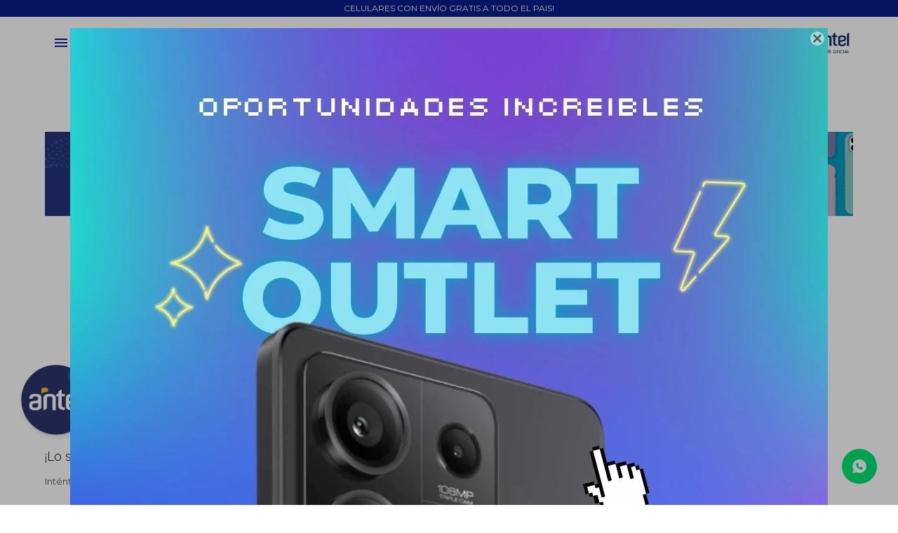

--- FILE ---
content_type: text/html; charset=utf-8
request_url: https://www.market.com.uy/otros/celulares?memoria-interna-rom=4gb
body_size: 12719
content:
 <!DOCTYPE html> <html lang="es" class="no-js"> <head itemscope itemtype="http://schema.org/WebSite"> <meta charset="utf-8" /> <script> const GOOGLE_MAPS_CHANNEL_ID = '37'; </script> <link rel='preconnect' href='https://f.fcdn.app' /> <link rel='preconnect' href='https://fonts.googleapis.com' /> <link rel='preconnect' href='https://www.facebook.com' /> <link rel='preconnect' href='https://www.google-analytics.com' /> <link rel="dns-prefetch" href="https://cdnjs.cloudflare.com" /> <title itemprop='name'>Celulares — Market</title> <meta name="description" content="Celulares,Equipos,Protectores,Vidrios templados,Smartwatches y bandas" /> <meta name="keywords" content="Celulares,Equipos,Protectores,Vidrios templados,Smartwatches y bandas" /> <link itemprop="url" rel="canonical" href="https://www.market.com.uy/otros/celulares?memoria-interna-rom=4gb" /> <meta property="og:title" content="Celulares — Market" /><meta property="og:description" content="Celulares,Equipos,Protectores,Vidrios templados,Smartwatches y bandas" /><meta property="og:type" content="website" /><meta property="og:image" content="https://www.market.com.uy/public/web/img/logo-og.png"/><meta property="og:url" content="https://www.market.com.uy/otros/celulares?memoria-interna-rom=4gb" /><meta property="og:site_name" content="Market" /> <meta name='twitter:description' content='Celulares,Equipos,Protectores,Vidrios templados,Smartwatches y bandas' /> <meta name='twitter:image' content='https://www.market.com.uy/public/web/img/logo-og.png' /> <meta name='twitter:url' content='https://www.market.com.uy/otros/celulares?memoria-interna-rom=4gb' /> <meta name='twitter:card' content='summary' /> <meta name='twitter:title' content='Celulares — Market' /> <script>document.getElementsByTagName('html')[0].setAttribute('class', 'js ' + ('ontouchstart' in window || navigator.msMaxTouchPoints ? 'is-touch' : 'no-touch'));</script> <script> var FN_TC = { M1 : 1, M2 : 37.86 }; </script> <script>window.dataLayer = window.dataLayer || [];var _tmData = {"fbPixel":"","hotJar":"","zopimId":"","app":"web"};</script> <script>(function(w,d,s,l,i){w[l]=w[l]||[];w[l].push({'gtm.start': new Date().getTime(),event:'gtm.js'});var f=d.getElementsByTagName(s)[0], j=d.createElement(s),dl=l!='dataLayer'?'&l='+l:'';j.setAttribute('defer', 'defer');j.src= 'https://www.googletagmanager.com/gtm.js?id='+i+dl;f.parentNode.insertBefore(j,f); })(window,document,'script','dataLayer','GTM-WT5VFV9Q');</script> <meta id='viewportMetaTag' name="viewport" content="width=device-width, initial-scale=1.0, maximum-scale=1,user-scalable=no"> <link rel="shortcut icon" href="https://f.fcdn.app/assets/commerce/www.market.com.uy/1601_61fa/public/web/favicon.ico" /> <link rel="apple-itouch-icon" href="https://f.fcdn.app/assets/commerce/www.market.com.uy/120b_9900/public/web/favicon.png" /> <link rel="preconnect" href="https://fonts.googleapis.com"> <link rel="preconnect" href="https://fonts.gstatic.com" crossorigin> <link href="https://fonts.googleapis.com/css2?family=Montserrat:ital,wght@0,100..900;1,100..900&display=swap" rel="stylesheet">  <link href="https://fonts.googleapis.com/css2?family=Material+Symbols+Outlined" rel="stylesheet" /> <link href="https://f.fcdn.app/assets/commerce/www.market.com.uy/0000_f317/s.63148294261452571224113221218438.css" rel="stylesheet"/> <script src="https://f.fcdn.app/assets/commerce/www.market.com.uy/0000_f317/s.63372510338850426361142314934527.js"></script> <!--[if lt IE 9]> <script type="text/javascript" src="https://cdnjs.cloudflare.com/ajax/libs/html5shiv/3.7.3/html5shiv.js"></script> <![endif]--> <link rel="manifest" href="https://f.fcdn.app/assets/manifest.json" /> </head> <body id='pgCatalogo' class='headerMenuFullWidth footer2 headerSubMenuFullWidth buscadorSearchField compraSlide compraLeft filtrosFixed fichaMobileFixedActions pc-otros items3'> <noscript><iframe src="https://www.googletagmanager.com/ns.html?id=GTM-WT5VFV9Q" height="0" width="0" style="display:none;visibility:hidden"></iframe></noscript> <script>window.paigoMax = '60000';</script>  <script type='text/javascript'> var _d_site = _d_site || '5F12A945695FE43B8CE8774C';</script> <script src='https://widget.privy.com/assets/widget.js'></script>  <script> (function (d, s, id) { var js, fjs = d.getElementsByTagName(s)[0]; if (d.getElementById(id)) return; js = d.createElement(s); js.id = id; js.setAttribute('defer', 'defer'); /* */ js.src = 'https://connect.facebook.net/es_LA/sdk/xfbml.js#xfbml=1&version=v3.0&autoLogAppEvents=1'; /* */ fjs.parentNode.insertBefore(js, fjs); }(document, 'script', 'facebook-jssdk')); </script> <script> window.fbAsyncInit = function () { FB.init({ appId: '3109637415752216', autoLogAppEvents: true, xfbml: true, version: 'v3.0' }); }; var FBLogin = new (function () { var $frmLogin = null; var reRequest = false; var setMensajeError = function (msj) { var $frm = getFrmLogin(); if ($frm != null) { var $divMsj = $('.msg.err:first', $frm); if ($divMsj.length == 0) { $divMsj = $('<div class="msg err"><p></p></div>'); $divMsj.insertBefore($('.fld-grp:first', $frm)); } $('p:first', $divMsj).text(msj); } }; var getFrmLogin = function () { if ($frmLogin == null) { $frmLogin = $('#frmLogin'); if ($frmLogin.length == 0) { $frmLogin = null; } } return $frmLogin; }; var login = function () { var opt = { scope: 'public_profile,email' }; if (reRequest === true) { opt.auth_type = 'rerequest'; } FB.login(function (response) { if (response.status === 'connected') { $.ajax({ url: 'https://www.market.com.uy/ajax?service=login-fb', data: { tk: response.authResponse.accessToken }, dataType: 'json', success: function (json) { if (json.logged == true) { location.href = location.href.replace(/#.*/, ''); } else if (json.scope != undefined) { setMensajeError(json.msj); if (reRequest == false) { reRequest = true; login(); } } } }); } }, opt); }; this.login = function () { login(); }; $(function () { $('body:first').on('click', '.btnLoginFacebook', function (e) { e.preventDefault(); try { FBLogin.login(); } catch (e) { } }); }); })(); </script> <div id="pre"> <div id="wrapper"> <header id="header" role="banner"> <div class="cnt"> <div id="infoTop" class="infotop"> <div data-fn="fnSwiperHomeSlider" class="navTop" data-breakpoints-slides='[1,1,1]' data-breakpoints-spacing='[0,0,0]' data-autoplay='true'> <div data-id="409" data-area="NavTop" class="banner"><div class="fen-html-content p-relative center p1"> <h2 class="fs6 white mb0">CELULARES CON ENVÍO GRATIS A TODO EL PAIS!</h2> </div></div> </div> </div> <div class="menu-logo"> <a id="btnMainMenuMobile" class="btnMenuMobile" href="javascript:mainMenuMobile.show();"> <span class="material-symbols-outlined">menu</span> <span class="txt">Menú</span> </a> <div id="logo" class="logo"><a href="/"><img src="https://f.fcdn.app/assets/commerce/www.market.com.uy/c115_e4ea/public/web/img/logo.svg" alt="Market" /></a></div> </div> <div class="toolsItem frmBusqueda" data-version='1'> <button type="button" class="btnItem btnMostrarBuscador"> <span class="ico"></span> <span class="txt"></span> </button> <form action="/catalogo"> <div class="cnt"> <span class="btnCerrar"> <span class="ico"></span> <span class="txt"></span> </span> <label class="lbl"> <b>Buscar productos</b> <input maxlength="48" required="" autocomplete="off" type="search" name="q" placeholder="Buscar productos..." /> </label> <button class="btnBuscar" type="submit"> <span class="ico"></span> <span class="txt"></span> </button> </div> </form> </div> <div class="toolbox toolsItem"> <div class="toolsItem accesoMiCuentaCnt" data-logged="off" data-version='1'> <a href="/mi-cuenta" class="btnItem btnMiCuenta"> <span class="ico"></span> <span class="txt"></span> <span class="usuario"> <span class="nombre"></span> <span class="apellido"></span> </span> </a> <div class="miCuentaMenu"> <ul class="lst"> <li class="it"><a href='/mi-cuenta/mis-datos' class="tit" >Mis datos</a></li> <li class="it"><a href='/mi-cuenta/direcciones' class="tit" >Mis direcciones</a></li> <li class="it"><a href='/mi-cuenta/compras' class="tit" >Mis compras</a></li> <li class="it"><a href='/mi-cuenta/wish-list' class="tit" >Wish List</a></li> <li class="it itSalir"><a href='/salir' class="tit" >Salir</a></li> </ul> </div> </div> <div id="miCompra" data-show="off" data-fn="fnMiCompra" class="toolsItem" data-version="1"> </div> <a href="/antel"><img class="logo-antel" src="https://f.fcdn.app/assets/commerce/www.market.com.uy/e43e_8969/public/web/img/logo-antel.svg" alt="Logo antel" /></a> </div> <nav id="menu" data-fn="fnMainMenu" class="menu"> <ul class="lst main"> <li class="it menu-principal"> <a target="_self" href="javascript:;" class="tit">Menu</a> <div class="subMenu"> <div class="cnt"> <ul> <li class="hdr titulo"><a target="_self" href="/#" class="tit">Compra por categoria</a></li> </ul> <ul> <li class="hdr celulares"><a target="_self" href="https://www.market.com.uy/celulares" class="tit">Celulares</a></li> </ul> <ul> <li class="hdr audio"><a target="_self" href="https://www.market.com.uy/audio" class="tit">Audio</a></li> <li><a href="https://www.market.com.uy/audio/parlantes-bluetooth" target="_self">Parlantes Bluetooth</a></li> </ul> <ul> <li class="hdr informatica"><a target="_self" href="https://www.market.com.uy/informatica" class="tit">Informática</a></li> <li><a href="https://www.market.com.uy/informatica/portatiles" target="_self">Equipos</a></li> <li><a href="https://www.market.com.uy/informatica/accesorios" target="_self">Accesorios</a></li> <li><a href="https://www.market.com.uy/informatica/monitores" target="_self">Monitores</a></li> </ul> <ul> <li class="hdr gaming"><a target="_self" href="https://www.market.com.uy/gaming" class="tit">Gaming</a></li> <li><a href="https://www.market.com.uy/gaming/consolas" target="_self">Consolas</a></li> <li><a href="https://www.market.com.uy/gaming/accesorios-para-gaming" target="_self">Accesorios para gaming</a></li> <li><a href="https://www.market.com.uy/gaming/joysticks" target="_self">Joysticks</a></li> <li><a href="https://www.market.com.uy/gaming/sillas-gamer" target="_self">Sillas gamer</a></li> </ul> <ul> <li class="hdr wearables"><a target="_self" href="https://www.market.com.uy/wearables" class="tit">Wearables</a></li> <li><a href="https://www.market.com.uy/wearables/smartwatches-y-bandas" target="_self">Smartwatches y bandas</a></li> <li><a href="https://www.market.com.uy/wearables/monopatines-y-patinetas" target="_self">Monopatines y patinetas</a></li> <li><a href="https://www.market.com.uy/wearables/iot" target="_self">IOT</a></li> <li><a href="https://www.market.com.uy/wearables/localizadores" target="_self">Localizadores</a></li> </ul> <ul> <li class="hdr accesorios"><a target="_self" href="https://www.market.com.uy/accesorios" class="tit">Accesorios</a></li> <li><a href="https://www.market.com.uy/accesorios/auriculares" target="_self">Auriculares</a></li> <li><a href="https://www.market.com.uy/accesorios/cables" target="_self">Cables</a></li> <li><a href="https://www.market.com.uy/accesorios/cargadores" target="_self">Cargadores</a></li> <li><a href="https://www.market.com.uy/accesorios/fotografia" target="_self">Fotografía</a></li> <li><a href="https://www.market.com.uy/accesorios/soportes" target="_self">Soportes</a></li> <li><a href="https://www.market.com.uy/accesorios/powerbank" target="_self">Powerbanks</a></li> <li><a href="https://www.market.com.uy/accesorios/almacenamientos" target="_self">Almacenamientos</a></li> <li><a href="https://www.market.com.uy/accesorios/accesorios-para-tv" target="_self">Accesorios para TV</a></li> <li><a href="https://www.market.com.uy/accesorios/correas-para-smartwatches" target="_self">Correas para smartwatches</a></li> <li><a href="https://www.market.com.uy/accesorios/correas-para-celular" target="_self">Correas para celular</a></li> <li><a href="https://www.market.com.uy/accesorios/mochilas" target="_self">Mochilas</a></li> </ul> <ul> <li class="hdr hogar"><a target="_self" href="https://www.market.com.uy/hogar" class="tit">Hogar</a></li> <li><a href="https://www.market.com.uy/hogar/cuidado-personal" target="_self">Cuidado personal</a></li> <li><a href="https://www.market.com.uy/hogar/iluminacion" target="_self">Iluminación</a></li> <li><a href="https://www.market.com.uy/hogar/orden-y-limpieza" target="_self">Orden y limpieza</a></li> <li><a href="https://www.market.com.uy/hogar/electrodomesticos" target="_self">Electrodomésticos</a></li> </ul> <ul> <li class="hdr protectores"><a target="_self" href="https://www.market.com.uy/protectores" class="tit">Protectores</a></li> <li><a href="https://www.market.com.uy/protectores/parte-trasera" target="_self">Parte trasera</a></li> <li><a href="https://www.market.com.uy/protectores/parte-delantera" target="_self">Parte delantera</a></li> <li><a href="https://www.market.com.uy/protectores/vidrios-para-camaras" target="_self">Vidrios para cámaras</a></li> </ul> </div> </div> </li> <li class="it "> <a target="_self" href="/planrecambio" class="tit">Plan recambio</a> </li> <li class="it "> <a target="_self" href="/celulares" class="tit">Celulares</a> </li> <li class="it "> <a target="_self" href="/audio" class="tit">Audio</a> </li> <li class="it "> <a target="_self" href="/gaming" class="tit">Gaming</a> </li> </ul> </nav> </div> </header> <!-- end:header --> <div id="central" data-catalogo="on" data-tit="Celulares " data-url="https://www.market.com.uy/otros/celulares?memoria-interna-rom=4gb" data-total="0" data-pc="otros"> <div id="catalogoBannerListado"> <div data-id="311" data-area="ListadoProductos" class="banner"><picture><source media="(min-width: 1280px)" srcset="//f.fcdn.app/imgs/4fb372/www.market.com.uy/markuy/ee03/webp/recursos/1002/1920x200/banner-cases-y-vidrios-1160x200.jpg" width='1920' height='200' ><source media="(max-width: 1279px) and (min-width: 1024px)" srcset="//f.fcdn.app/imgs/364152/www.market.com.uy/markuy/5a10/webp/recursos/1008/1280x200/banner-cases-y-vidrios-980x200.jpg" width='1280' height='200' ><source media="(max-width: 640px) AND (orientation: portrait)" srcset="//f.fcdn.app/imgs/8f7150/www.market.com.uy/markuy/4584/webp/recursos/1003/640x0/banner-cases-y-vidrios-1024x400.jpg" width='640' ><source media="(max-width: 1023px)" srcset="//f.fcdn.app/imgs/c8e329/www.market.com.uy/markuy/4584/webp/recursos/1009/1024x400/banner-cases-y-vidrios-1024x400.jpg" width='1024' height='400' ><img src="//f.fcdn.app/imgs/4fb372/www.market.com.uy/markuy/ee03/webp/recursos/1002/1920x200/banner-cases-y-vidrios-1160x200.jpg" alt="Banner celulares" width='1920' height='200' ></picture></div> </div> <div class="colapsable" data-fn="fnEmptyColapsable"> <div class="contenido banners visible"> <div data-fn="fnSwiperBanner fnRemoveEmptyRow" class="sliderCategorias extra" data-breakpoints-slides='[4,8,8]' data-breakpoints-spacing='[10,10,10]'> <div data-id="427" data-area="ListadoCategorias" class="banner"><a data-track-categ='Banners' data-track-action='ListadoCategorias' data-track-label='Wearables' href="/wearables"> <picture><source media="(min-width: 1280px)" srcset="//f.fcdn.app/imgs/f91d3e/www.market.com.uy/markuy/3f92/webp/recursos/1354/400x400/5.png" width='400' height='400' ><source media="(max-width: 1279px) and (min-width: 1024px)" srcset="//f.fcdn.app/imgs/eb23a6/www.market.com.uy/markuy/3f92/webp/recursos/1354/0x0/5.png" ><source media="(max-width: 640px) AND (orientation: portrait)" srcset="//f.fcdn.app/imgs/a90927/www.market.com.uy/markuy/3f92/webp/recursos/1358/0x0/5.png" ><source media="(max-width: 1023px)" srcset="//f.fcdn.app/imgs/eb23a6/www.market.com.uy/markuy/3f92/webp/recursos/1354/0x0/5.png" ><img src="//f.fcdn.app/imgs/f91d3e/www.market.com.uy/markuy/3f92/webp/recursos/1354/400x400/5.png" alt="Wearables" width='400' height='400' ></picture> <div class="fen-html-content p-relative center p2"> <h2 class="fs7 primary">Wearables</h2> </div> </a></div><div data-id="425" data-area="ListadoCategorias" class="banner"><a data-track-categ='Banners' data-track-action='ListadoCategorias' data-track-label='Protectores' href="/protectores"> <picture><source media="(min-width: 1280px)" srcset="//f.fcdn.app/imgs/f3a81f/www.market.com.uy/markuy/0229/webp/recursos/1353/400x400/8.png" width='400' height='400' ><source media="(max-width: 1279px) and (min-width: 1024px)" srcset="//f.fcdn.app/imgs/0bd92f/www.market.com.uy/markuy/0229/webp/recursos/1353/0x0/8.png" ><source media="(max-width: 640px) AND (orientation: portrait)" srcset="//f.fcdn.app/imgs/c9e6e7/www.market.com.uy/markuy/0229/webp/recursos/1357/0x0/8.png" ><source media="(max-width: 1023px)" srcset="//f.fcdn.app/imgs/0bd92f/www.market.com.uy/markuy/0229/webp/recursos/1353/0x0/8.png" ><img src="//f.fcdn.app/imgs/f3a81f/www.market.com.uy/markuy/0229/webp/recursos/1353/400x400/8.png" alt="Protectores" width='400' height='400' ></picture> <div class="fen-html-content p-relative center p2"> <h2 class="fs7 primary">Protectores</h2> </div> </a></div><div data-id="426" data-area="ListadoCategorias" class="banner"><a data-track-categ='Banners' data-track-action='ListadoCategorias' data-track-label='Audio' href="/audio"> <picture><source media="(min-width: 1280px)" srcset="//f.fcdn.app/imgs/b5d5dc/www.market.com.uy/markuy/24bd/webp/recursos/1352/400x400/2.png" width='400' height='400' ><source media="(max-width: 1279px) and (min-width: 1024px)" srcset="//f.fcdn.app/imgs/b47abd/www.market.com.uy/markuy/24bd/webp/recursos/1352/0x0/2.png" ><source media="(max-width: 640px) AND (orientation: portrait)" srcset="//f.fcdn.app/imgs/5e430d/www.market.com.uy/markuy/24bd/webp/recursos/1356/0x0/2.png" ><source media="(max-width: 1023px)" srcset="//f.fcdn.app/imgs/b47abd/www.market.com.uy/markuy/24bd/webp/recursos/1352/0x0/2.png" ><img src="//f.fcdn.app/imgs/b5d5dc/www.market.com.uy/markuy/24bd/webp/recursos/1352/400x400/2.png" alt="Audio" width='400' height='400' ></picture> <div class="fen-html-content p-relative center p2"> <h2 class="fs7 primary">Audio</h2> </div> </a></div> </div> <div data-fn="fnSwiperBanner fnRemoveEmptyRow" class="medios row content extra" data-breakpoints-slides='[2,2,2]' data-breakpoints-spacing='[10,10,10]'> </div> </div> <button id="ver-extra-contenido" class="ver-extra open" data-fn="fnVerExtraBanners"></button> </div> <div id="bannerIntercalado" data-fn="fnAgregarBannerMedio"> <div data-id="420" data-area="ListadoIntercalado" class="banner"><a data-track-categ='Banners' data-track-action='ListadoIntercalado' data-track-label='Plan Recambio' href="/planrecambio" class="link-container"> 	<picture><source media="(min-width: 1280px)" srcset="//f.fcdn.app/imgs/b0f289/www.market.com.uy/markuy/1803/webp/recursos/1351/460x460/banners-nuevos-1.png" width='460' height='460' ><source media="(max-width: 1279px) and (min-width: 1024px)" srcset="//f.fcdn.app/imgs/a68e7d/www.market.com.uy/markuy/1803/webp/recursos/1351/0x0/banners-nuevos-1.png" ><source media="(max-width: 640px) AND (orientation: portrait)" srcset="//f.fcdn.app/imgs/a0d606/www.market.com.uy/markuy/1803/webp/recursos/1355/0x0/banners-nuevos-1.png" ><source media="(max-width: 1023px)" srcset="//f.fcdn.app/imgs/a68e7d/www.market.com.uy/markuy/1803/webp/recursos/1351/0x0/banners-nuevos-1.png" ><img src="//f.fcdn.app/imgs/b0f289/www.market.com.uy/markuy/1803/webp/recursos/1351/460x460/banners-nuevos-1.png" alt="Plan Recambio" width='460' height='460' ></picture> 	<div class="fen-html-content end left overlay30 br6 p4"> <div class="fs3 bold white mb10">Plan Recambio</div> <div class="btn light no-icon">Ver mas</div> 	</div> </a></div></div> <div class='hdr'> <h1 class="tit">No se han recuperado productos</h1> </div> <div id="main" role="main"> <div id="catalogoVacio"> <div class="text"> <h3>¡Lo sentimos! No hay productos en esta sección.</h3> <p>Inténtalo nuevamente con otros criterios de filtrado o busca en otras secciones de nuestro catálogo.</span></p> </div> <div id="catalogoFiltrosSeleccionados"><strong class=tit>Filtrando por:</strong><a rel="nofollow" href="https://www.market.com.uy/otros?memoria-interna-rom=4gb" title="Quitar" class="it" data-tipo="categoria">Celulares</a><a rel="nofollow" href="https://www.market.com.uy/otros/celulares" title="Quitar" class="it" data-tipo="caracteristica"><span class="nom">Memoria Interna - ROM:</span> 4 GB</a><a rel="nofollow" href="https://www.market.com.uy/otros" class="btnLimpiarFiltros">Quitar filtros</a></div> </div> </div> <div id="secondary"> <div id="catalogoMenu" data-fn="fnCatalogoMenu"> <ul class="lst"><li class="it"><a href="https://www.market.com.uy/otros/accesorios" class="tit">Accesorios</a><ul class="lst"><li class="it"><a href="https://www.market.com.uy/otros/accesorios/auriculares" class="tit">Auriculares</a></li><li class="it"><a href="https://www.market.com.uy/otros/accesorios/cables" class="tit">Cables</a></li><li class="it"><a href="https://www.market.com.uy/otros/accesorios/cargadores" class="tit">Cargadores</a></li><li class="it"><a href="https://www.market.com.uy/otros/accesorios/fotografia" class="tit">Fotografía</a></li><li class="it"><a href="https://www.market.com.uy/otros/accesorios/soportes" class="tit">Soportes</a></li><li class="it"><a href="https://www.market.com.uy/otros/accesorios/powerbank" class="tit">Powerbanks</a></li><li class="it"><a href="https://www.market.com.uy/otros/accesorios/almacenamientos" class="tit">Almacenamientos</a><ul class="lst"></ul></li><li class="it"><a href="https://www.market.com.uy/otros/accesorios/accesorios-para-tv" class="tit">Accesorios para TV</a></li><li class="it"><a href="https://www.market.com.uy/otros/accesorios/correas-para-smartwatches" class="tit">Correas para smartwatches</a></li><li class="it"><a href="https://www.market.com.uy/otros/accesorios/correas-para-celular" class="tit">Correas para celular</a></li><li class="it"><a href="https://www.market.com.uy/otros/accesorios/mochilas" class="tit">Mochilas</a></li></ul></li><li class="it"><a href="https://www.market.com.uy/otros/audio" class="tit">Audio</a><ul class="lst"><li class="it"><a href="https://www.market.com.uy/otros/audio/parlantes-bluetooth" class="tit">Parlantes Bluetooth</a></li></ul></li><li class="it sld"><a href="https://www.market.com.uy/otros/celulares" class="tit">Celulares</a><ul class="lst"></ul></li><li class="it"><a href="https://www.market.com.uy/otros/informatica" class="tit">Informática y Gaming</a><ul class="lst"><li class="it"><a href="https://www.market.com.uy/otros/informatica/portatiles" class="tit">Equipos</a><ul class="lst"><li class="it"><a href="https://www.market.com.uy/otros/informatica/portatiles/notebooks" class="tit">Notebooks</a></li><li class="it"><a href="https://www.market.com.uy/otros/informatica/portatiles/tablets" class="tit">Tablets</a></li><li class="it"><a href="https://www.market.com.uy/otros/informatica/portatiles/impresoras" class="tit">Impresoras</a></li></ul></li><li class="it"><a href="https://www.market.com.uy/otros/informatica/accesorios" class="tit">Accesorios</a><ul class="lst"><li class="it"><a href="https://www.market.com.uy/otros/informatica/accesorios/teclados" class="tit">Teclados</a></li><li class="it"><a href="https://www.market.com.uy/otros/informatica/accesorios/mouse" class="tit">Mouse</a></li><li class="it"><a href="https://www.market.com.uy/otros/informatica/accesorios/perifericos" class="tit">Periféricos</a></li><li class="it"><a href="https://www.market.com.uy/otros/informatica/accesorios/combos" class="tit">Combos</a></li><li class="it"><a href="https://www.market.com.uy/otros/informatica/accesorios/microfonos" class="tit">Micrófonos</a></li></ul></li><li class="it"><a href="https://www.market.com.uy/otros/informatica/monitores" class="tit">Monitores</a></li></ul></li><li class="it"><a href="https://www.market.com.uy/otros/gaming" class="tit">Gaming</a><ul class="lst"><li class="it"><a href="https://www.market.com.uy/otros/gaming/consolas" class="tit">Consolas</a></li><li class="it"><a href="https://www.market.com.uy/otros/gaming/accesorios-para-gaming" class="tit">Accesorios para gaming</a></li><li class="it"><a href="https://www.market.com.uy/otros/gaming/joysticks" class="tit">Joysticks</a></li><li class="it"><a href="https://www.market.com.uy/otros/gaming/sillas-gamer" class="tit">Sillas gamer</a></li></ul></li><li class="it"><a href="https://www.market.com.uy/otros/protectores" class="tit">Protectores</a><ul class="lst"><li class="it"><a href="https://www.market.com.uy/otros/protectores/parte-trasera" class="tit">Parte trasera</a></li><li class="it"><a href="https://www.market.com.uy/otros/protectores/parte-delantera" class="tit">Parte delantera</a></li><li class="it"><a href="https://www.market.com.uy/otros/protectores/vidrios-para-camaras" class="tit">Vidrios para cámaras</a></li></ul></li><li class="it"><a href="https://www.market.com.uy/otros/wearables" class="tit">Wearables</a><ul class="lst"><li class="it"><a href="https://www.market.com.uy/otros/wearables/smartwatches-y-bandas" class="tit">Smartwatches y bandas</a></li><li class="it"><a href="https://www.market.com.uy/otros/wearables/monopatines-y-patinetas" class="tit">Monopatines y patinetas</a></li><li class="it"><a href="https://www.market.com.uy/otros/wearables/iot" class="tit">IOT</a></li><li class="it"><a href="https://www.market.com.uy/otros/wearables/localizadores" class="tit">Localizadores</a></li></ul></li><li class="it"><a href="https://www.market.com.uy/otros/hogar" class="tit">Hogar</a><ul class="lst"><li class="it"><a href="https://www.market.com.uy/otros/hogar/cuidado-personal" class="tit">Cuidado personal</a></li><li class="it"><a href="https://www.market.com.uy/otros/hogar/iluminacion" class="tit">Iluminación</a></li><li class="it"><a href="https://www.market.com.uy/otros/hogar/orden-y-limpieza" class="tit">Orden y limpieza</a></li><li class="it"><a href="https://www.market.com.uy/otros/hogar/electrodomesticos" class="tit">Electrodomésticos</a></li></ul></li></ul> </div> </div> <div id="compareDevices" data-fn="fnComparar"> <div class="cnt"> <div class="tit">Equipos a comparar <em class="totItems"></em></div> <div class="devicesCounter"><span class="it"></span><span class="it"></span> <span class="it"></span> <span class="it"></span></div> <div class="actions"> <a href="#" class="btn btn01" disabled="disabled" id="btnComparar">Comparar</a> <a href="#" class="del"> <span>Borrar todos</span> </a> </div> </div> </div></div> <footer id="footer"> <div class="cnt"> <!----> <div id="historialArtVistos" data-show="off"> </div> <div class="ftrContent"> <div class="datosContacto"> <address> <span class="telefono">097 682 502</span> <span class="direccion">Avenida Italia 6457, Montevideo</span> <span class="email">busquedas@market.com.uy</span> <span class="horario">Lunes a Viernes de 8 a 17hs</span> </address> <ul class="lst lstRedesSociales"> <li class="it facebook"><a href="https://www.facebook.com/marketuy/" target="_blank" rel="external"><span class="ico">&#59392;</span><span class="txt">Facebook</span></a></li> <li class="it instagram"><a href="https://www.instagram.com/market.com.uy/" target="_blank" rel="external"><span class="ico">&#59396;</span><span class="txt">Instagram</span></a></li> <li class="it whatsapp"><a href="https://api.whatsapp.com/send?phone=598092535630" target="_blank" rel="external"><span class="ico">&#59398;</span><span class="txt">Whatsapp</span></a></li> </ul> </div> <div class="blk blkSeo"> <div class="hdr"> <div class="tit">Menú SEO</div> </div> <div class="cnt"> <ul class="lst"> </ul> </div> </div> <div class="blk blkEmpresa"> <div class="hdr"> <div class="tit">MARKET</div> </div> <div class="cnt"> <ul class="lst"> <li class="it "><a target="_self" class="tit" href="https://www.market.com.uy/contacto">Contacto</a></li> <li class="it "><a target="_self" class="tit" href="https://www.market.com.uy/tiendas">Tiendas</a></li> <li class="it "><a target="_self" class="tit" href="https://www.market.com.uy/trabaja-con-nosotros">Trabaja con nosotros</a></li> <li class="it "><a target="_self" class="tit" href="https://www.market.com.uy/terminos-legales">Términos legales</a></li> </ul> </div> </div> <div class="blk blkCompra"> <div class="hdr"> <div class="tit">Comprar</div> </div> <div class="cnt"> <ul class="lst"> <li class="it "><a target="_self" class="tit" href="https://www.market.com.uy/como-comprar">Como comprar</a></li> <li class="it "><a target="_self" class="tit" href="https://www.market.com.uy/condiciones-de-compra">Condiciones de compra</a></li> <li class="it "><a target="_self" class="tit" href="https://www.market.com.uy/envios-y-devoluciones">Envíos y devoluciones</a></li> <li class="it "><a target="_self" class="tit" href="https://www.market.com.uy/garantia">Garantía</a></li> </ul> </div> </div> <div class="blk blkCuenta"> <div class="hdr"> <div class="tit">Mi cuenta</div> </div> <div class="cnt"> <ul class="lst"> <li class="it "><a target="_self" class="tit" href="https://www.market.com.uy/mi-cuenta">Mi cuenta</a></li> <li class="it "><a target="_self" class="tit" href="https://www.market.com.uy/mi-cuenta/compras">Mis compras</a></li> <li class="it "><a target="_self" class="tit" href="https://www.market.com.uy/mi-cuenta/direcciones">Mis direcciones</a></li> </ul> </div> </div> <div class="blk blkNewsletter"> <div class="hdr"> <div class="tit">Newsletter</div> </div> <div class="cnt"> <p>¡Suscribite y recibí todas nuestras novedades!</p> <form class="frmNewsletter" action="/ajax?service=registro-newsletter"> <div class="fld-grp"> <div class="fld fldNombre"> <label class="lbl"><b>Nombre</b><input type="text" name="nombre" placeholder="Ingresa tu nombre" /></label> </div> <div class="fld fldApellido"> <label class="lbl"><b>Apellido</b><input type="text" name="apellido" placeholder="Ingresa tu apellido" /></label> </div> <div class="fld fldEmail"> <label class="lbl"><b>E-mail</b><input type="email" name="email" required placeholder="Ingresa tu e-mail" /></label> </div> </div> <div class="actions"> <button type="submit" class="btn btnSuscribirme"><span>Suscribirme</span></button> </div> </form> </div> </div> <div class="sellos"> <div class="blk blkMediosDePago"> <div class="hdr"> <div class="tit">Comprá online con:</div> </div> <div class='cnt'> <ul class='lst lstMediosDePago'> <li class='it master'><img loading="lazy" src="https://f.fcdn.app/logos/c/master.svg" alt="master" height="20" /></li> <li class='it lider'><img loading="lazy" src="https://f.fcdn.app/logos/c/lider.svg" alt="lider" height="20" /></li> <li class='it diners'><img loading="lazy" src="https://f.fcdn.app/logos/c/diners.svg" alt="diners" height="20" /></li> <li class='it visa'><img loading="lazy" src="https://f.fcdn.app/logos/c/visa.svg" alt="visa" height="20" /></li> <li class='it oca'><img loading="lazy" src="https://f.fcdn.app/logos/c/oca.svg" alt="oca" height="20" /></li> <li class='it passcard'><img loading="lazy" src="https://f.fcdn.app/logos/c/passcard.svg" alt="passcard" height="20" /></li> <li class='it tarjetad'><img loading="lazy" src="https://f.fcdn.app/logos/c/tarjetad.svg" alt="tarjetad" height="20" /></li> <li class='it cabal'><img loading="lazy" src="https://f.fcdn.app/logos/c/cabal.svg" alt="cabal" height="20" /></li> <li class='it anda'><img loading="lazy" src="https://f.fcdn.app/logos/c/anda.svg" alt="anda" height="20" /></li> <li class='it creditodelacasa'><img loading="lazy" src="https://f.fcdn.app/logos/c/creditodelacasa.svg" alt="creditodelacasa" height="20" /></li> <li class='it abitab'><img loading="lazy" src="https://f.fcdn.app/logos/c/abitab.svg" alt="abitab" height="20" /></li> <li class='it redpagos'><img loading="lazy" src="https://f.fcdn.app/logos/c/redpagos.svg" alt="redpagos" height="20" /></li> <li class='it pagodespues'><img loading="lazy" src="https://f.fcdn.app/logos/c/pagodespues.svg" alt="pagodespues" height="20" /></li> </ul> </div> </div> <div class="blk blkMediosDeEnvio"> <div class="hdr"> <div class="tit">Entrega:</div> </div> <div class='cnt'> <ul class="lst lstMediosDeEnvio"> <li class="it 8" title="Pedidos Ya - Montevideo 2hs."><img loading='lazy' src='//f.fcdn.app/imgs/eb1b69/www.market.com.uy/markuy/8283/original/tipos-envio/1217/0x0/pedidos-ya-logo-png-seeklogo-489.png' alt='Pedidos Ya - Montevideo 2hs.' /></li> <li class="it 10" title="DAC - Montevideo - Envío en 24hs"><img loading='lazy' src='//f.fcdn.app/imgs/a739aa/www.market.com.uy/markuy/3024/original/tipos-envio/1219/0x0/envio-dac.png' alt='DAC - Montevideo - Envío en 24hs' /></li> <li class="it 11" title="DAC - Interior - Envío en 24hs"><img loading='lazy' src='//f.fcdn.app/imgs/a4bb88/www.market.com.uy/markuy/3024/original/tipos-envio/1218/0x0/envio-dac.png' alt='DAC - Interior - Envío en 24hs' /></li> <li class="it 12" title="Celulares con envío GRATIS a todo el país en 24hs - DAC"><img loading='lazy' src='//f.fcdn.app/imgs/a394a0/www.market.com.uy/markuy/3024/original/tipos-envio/1220/0x0/envio-dac.png' alt='Celulares con envío GRATIS a todo el país en 24hs - DAC' /></li> </ul> </div> </div> </div> <div class="extras"> <div class="copy">&COPY; Copyright 2026 / Market</div> <div class="btnFenicio"><a href="https://fenicio.io?site=Market" target="_blank" title="Powered by Fenicio eCommerce Uruguay"><strong>Fenicio eCommerce Uruguay</strong></a></div> </div> </div> </div> </footer> </div> <!-- end:wrapper --> </div> <!-- end:pre --> <div class="loader"> <div></div> </div> <div style="display: none" class="popup-cnt popup-frm" id="ppBannerPopup" data-idBanner='455'> <div data-id="455" data-area="BannerPopup" class="banner"><a data-track-categ='Banners' data-track-action='BannerPopup' data-track-label='Smart Outlet' href='/catalogo?grp=168'><picture><source media="(min-width: 1280px)" srcset="//f.fcdn.app/imgs/c395a9/www.market.com.uy/markuy/0a28/webp/recursos/1428/0x0/6.jpg" ><source media="(max-width: 1279px) and (min-width: 1024px)" srcset="//f.fcdn.app/imgs/c395a9/www.market.com.uy/markuy/0a28/webp/recursos/1428/0x0/6.jpg" ><source media="(max-width: 640px) AND (orientation: portrait)" srcset="//f.fcdn.app/imgs/c395a9/www.market.com.uy/markuy/0a28/webp/recursos/1428/0x0/6.jpg" ><source media="(max-width: 1023px)" srcset="//f.fcdn.app/imgs/c395a9/www.market.com.uy/markuy/0a28/webp/recursos/1428/0x0/6.jpg" ><img src="//f.fcdn.app/imgs/c395a9/www.market.com.uy/markuy/0a28/webp/recursos/1428/0x0/6.jpg" alt="Smart Outlet" ></picture></a></div> </div> <div class="paigoModal" data-tipo="cuotas"> <div class="background"></div> <div class="content"> <img src='https://f.fcdn.app/assets/commerce/www.market.com.uy/b276_93e4/public/web/img/paigo/logo.svg' class='logo'> <div class='box' style='max-width: 250px;'> <h2>Comprá ahora y Pagá Después, hasta en 12 cuotas y sin tocar tu tarjeta de crédito</h2> </div> <div class='cuotas small box'></div> <p class='small'>Obtené Pago Después en 2 simples pasos.</p> <button class='btnAplicaPaigo'>¡Me interesa!</button> </div> </div> <div class="paigoModal" data-tipo="datos"> <div class="background"></div> <div class="content"> <img src='https://f.fcdn.app/assets/commerce/www.market.com.uy/b276_93e4/public/web/img/paigo/logo.svg' class='logo'> <div class='box' style='gap: 5px;'> <h3>¡Sumate a la forma más ágil de comprar!</h3> <p>Comprá en 3 cuotas sin recargo o hasta en 12 cuotas * ¡Solo con tu cédula!</p> <p class='nota'>* sujeto aprobación crediticia.</p> <p>Verifica si estás calificado para comprar con Pago Después:</p> </div> <div class='form'> <div class='line'> <div class='item'> <label for='cedula'>Cédula de identidad</label> <input type='text' name='cedula'> </div> </div> <div class='line'> <div class='item'> <label for='celular'>Celular</label> <input type='text' name='celular'> </div> </div> <div class='line fec-nac'> <div class="tit">Fecha de nacimiento</div> <div class='item'> <!--<input type='number' name='dia' maxlength='2'>--> <select name="dia" id="dia" class="opcionesFechaPaigo"> <option class='opcionesFechaPaigo' value='01'>1</option><option class='opcionesFechaPaigo' value='02'>2</option><option class='opcionesFechaPaigo' value='03'>3</option><option class='opcionesFechaPaigo' value='04'>4</option><option class='opcionesFechaPaigo' value='05'>5</option><option class='opcionesFechaPaigo' value='06'>6</option><option class='opcionesFechaPaigo' value='07'>7</option><option class='opcionesFechaPaigo' value='08'>8</option><option class='opcionesFechaPaigo' value='09'>9</option><option class='opcionesFechaPaigo' value='10'>10</option><option class='opcionesFechaPaigo' value='11'>11</option><option class='opcionesFechaPaigo' value='12'>12</option><option class='opcionesFechaPaigo' value='13'>13</option><option class='opcionesFechaPaigo' value='14'>14</option><option class='opcionesFechaPaigo' value='15'>15</option><option class='opcionesFechaPaigo' value='16'>16</option><option class='opcionesFechaPaigo' value='17'>17</option><option class='opcionesFechaPaigo' value='18'>18</option><option class='opcionesFechaPaigo' value='19'>19</option><option class='opcionesFechaPaigo' value='20'>20</option><option class='opcionesFechaPaigo' value='21'>21</option><option class='opcionesFechaPaigo' value='22'>22</option><option class='opcionesFechaPaigo' value='23'>23</option><option class='opcionesFechaPaigo' value='24'>24</option><option class='opcionesFechaPaigo' value='25'>25</option><option class='opcionesFechaPaigo' value='26'>26</option><option class='opcionesFechaPaigo' value='27'>27</option><option class='opcionesFechaPaigo' value='28'>28</option><option class='opcionesFechaPaigo' value='29'>29</option><option class='opcionesFechaPaigo' value='30'>30</option><option class='opcionesFechaPaigo' value='31'>31</option> </select> <label for='dia'>Día</label> </div> <div class='item'> <!--<input type='number' name='mes' maxlength='2'>--> <select name="mes" id="mes" class='opcionesFechaPaigo'> <option class='opcionesFechaPaigo' value='01'>1</option><option class='opcionesFechaPaigo' value='02'>2</option><option class='opcionesFechaPaigo' value='03'>3</option><option class='opcionesFechaPaigo' value='04'>4</option><option class='opcionesFechaPaigo' value='05'>5</option><option class='opcionesFechaPaigo' value='06'>6</option><option class='opcionesFechaPaigo' value='07'>7</option><option class='opcionesFechaPaigo' value='08'>8</option><option class='opcionesFechaPaigo' value='09'>9</option><option class='opcionesFechaPaigo' value='10'>10</option><option class='opcionesFechaPaigo' value='11'>11</option><option class='opcionesFechaPaigo' value='12'>12</option> </select> <label for='mes'>Mes</label> </div> <div class='item'> <!--<input type='number' name='ano' maxlength='4'>--> <select name="ano" id="ano" class='opcionesFechaPaigo opcionAnoPaigo'> <option class='opcionesFechaPaigo' value='2026'>2026</option><option class='opcionesFechaPaigo' value='2025'>2025</option><option class='opcionesFechaPaigo' value='2024'>2024</option><option class='opcionesFechaPaigo' value='2023'>2023</option><option class='opcionesFechaPaigo' value='2022'>2022</option><option class='opcionesFechaPaigo' value='2021'>2021</option><option class='opcionesFechaPaigo' value='2020'>2020</option><option class='opcionesFechaPaigo' value='2019'>2019</option><option class='opcionesFechaPaigo' value='2018'>2018</option><option class='opcionesFechaPaigo' value='2017'>2017</option><option class='opcionesFechaPaigo' value='2016'>2016</option><option class='opcionesFechaPaigo' value='2015'>2015</option><option class='opcionesFechaPaigo' value='2014'>2014</option><option class='opcionesFechaPaigo' value='2013'>2013</option><option class='opcionesFechaPaigo' value='2012'>2012</option><option class='opcionesFechaPaigo' value='2011'>2011</option><option class='opcionesFechaPaigo' value='2010'>2010</option><option class='opcionesFechaPaigo' value='2009'>2009</option><option class='opcionesFechaPaigo' value='2008'>2008</option><option class='opcionesFechaPaigo' value='2007'>2007</option><option class='opcionesFechaPaigo' value='2006'>2006</option><option class='opcionesFechaPaigo' value='2005'>2005</option><option class='opcionesFechaPaigo' value='2004'>2004</option><option class='opcionesFechaPaigo' value='2003'>2003</option><option class='opcionesFechaPaigo' value='2002'>2002</option><option class='opcionesFechaPaigo' value='2001'>2001</option><option class='opcionesFechaPaigo' value='2000'>2000</option><option class='opcionesFechaPaigo' value='1999'>1999</option><option class='opcionesFechaPaigo' value='1998'>1998</option><option class='opcionesFechaPaigo' value='1997'>1997</option><option class='opcionesFechaPaigo' value='1996'>1996</option><option class='opcionesFechaPaigo' value='1995'>1995</option><option class='opcionesFechaPaigo' value='1994'>1994</option><option class='opcionesFechaPaigo' value='1993'>1993</option><option class='opcionesFechaPaigo' value='1992'>1992</option><option class='opcionesFechaPaigo' value='1991'>1991</option><option class='opcionesFechaPaigo' value='1990'>1990</option><option class='opcionesFechaPaigo' value='1989'>1989</option><option class='opcionesFechaPaigo' value='1988'>1988</option><option class='opcionesFechaPaigo' value='1987'>1987</option><option class='opcionesFechaPaigo' value='1986'>1986</option><option class='opcionesFechaPaigo' value='1985'>1985</option><option class='opcionesFechaPaigo' value='1984'>1984</option><option class='opcionesFechaPaigo' value='1983'>1983</option><option class='opcionesFechaPaigo' value='1982'>1982</option><option class='opcionesFechaPaigo' value='1981'>1981</option><option class='opcionesFechaPaigo' value='1980'>1980</option><option class='opcionesFechaPaigo' value='1979'>1979</option><option class='opcionesFechaPaigo' value='1978'>1978</option><option class='opcionesFechaPaigo' value='1977'>1977</option><option class='opcionesFechaPaigo' value='1976'>1976</option><option class='opcionesFechaPaigo' value='1975'>1975</option><option class='opcionesFechaPaigo' value='1974'>1974</option><option class='opcionesFechaPaigo' value='1973'>1973</option><option class='opcionesFechaPaigo' value='1972'>1972</option><option class='opcionesFechaPaigo' value='1971'>1971</option><option class='opcionesFechaPaigo' value='1970'>1970</option><option class='opcionesFechaPaigo' value='1969'>1969</option><option class='opcionesFechaPaigo' value='1968'>1968</option><option class='opcionesFechaPaigo' value='1967'>1967</option><option class='opcionesFechaPaigo' value='1966'>1966</option><option class='opcionesFechaPaigo' value='1965'>1965</option><option class='opcionesFechaPaigo' value='1964'>1964</option><option class='opcionesFechaPaigo' value='1963'>1963</option><option class='opcionesFechaPaigo' value='1962'>1962</option><option class='opcionesFechaPaigo' value='1961'>1961</option><option class='opcionesFechaPaigo' value='1960'>1960</option><option class='opcionesFechaPaigo' value='1959'>1959</option><option class='opcionesFechaPaigo' value='1958'>1958</option><option class='opcionesFechaPaigo' value='1957'>1957</option><option class='opcionesFechaPaigo' value='1956'>1956</option><option class='opcionesFechaPaigo' value='1955'>1955</option><option class='opcionesFechaPaigo' value='1954'>1954</option><option class='opcionesFechaPaigo' value='1953'>1953</option><option class='opcionesFechaPaigo' value='1952'>1952</option><option class='opcionesFechaPaigo' value='1951'>1951</option><option class='opcionesFechaPaigo' value='1950'>1950</option><option class='opcionesFechaPaigo' value='1949'>1949</option><option class='opcionesFechaPaigo' value='1948'>1948</option><option class='opcionesFechaPaigo' value='1947'>1947</option><option class='opcionesFechaPaigo' value='1946'>1946</option><option class='opcionesFechaPaigo' value='1945'>1945</option><option class='opcionesFechaPaigo' value='1944'>1944</option><option class='opcionesFechaPaigo' value='1943'>1943</option><option class='opcionesFechaPaigo' value='1942'>1942</option><option class='opcionesFechaPaigo' value='1941'>1941</option><option class='opcionesFechaPaigo' value='1940'>1940</option><option class='opcionesFechaPaigo' value='1939'>1939</option><option class='opcionesFechaPaigo' value='1938'>1938</option><option class='opcionesFechaPaigo' value='1937'>1937</option><option class='opcionesFechaPaigo' value='1936'>1936</option><option class='opcionesFechaPaigo' value='1935'>1935</option><option class='opcionesFechaPaigo' value='1934'>1934</option><option class='opcionesFechaPaigo' value='1933'>1933</option><option class='opcionesFechaPaigo' value='1932'>1932</option><option class='opcionesFechaPaigo' value='1931'>1931</option><option class='opcionesFechaPaigo' value='1930'>1930</option><option class='opcionesFechaPaigo' value='1929'>1929</option><option class='opcionesFechaPaigo' value='1928'>1928</option><option class='opcionesFechaPaigo' value='1927'>1927</option><option class='opcionesFechaPaigo' value='1926'>1926</option><option class='opcionesFechaPaigo' value='1925'>1925</option><option class='opcionesFechaPaigo' value='1924'>1924</option><option class='opcionesFechaPaigo' value='1923'>1923</option><option class='opcionesFechaPaigo' value='1922'>1922</option><option class='opcionesFechaPaigo' value='1921'>1921</option><option class='opcionesFechaPaigo' value='1920'>1920</option> </select> <label for='ano'>Año</label> </div> </div> <div class="line"> <p class="ocultarErrorPaigo" id="errorPaigo">Formato de fecha inv&aacute;lido</p> </div> </div> <div class="buttons"> <button class='btnConsultaPaigo'>Continuar</button> </div> </div> </div> <div class="paigoModal" data-tipo="bienvenido"> <div class="background"></div> <div class="content"> <img src='https://f.fcdn.app/assets/commerce/www.market.com.uy/b276_93e4/public/web/img/paigo/logo.svg' class='logo'> <h2>Pagá Después y en las cuotas que quieras</h2> <div class='info'> <img src='https://f.fcdn.app/assets/commerce/www.market.com.uy/bc17_b43c/public/web/img/paigo/smile.png' class='smile'> <div class="text"> Estás calificado para comprar usando Pago Después.</br></br> ¡Tenés hasta <p class="amount"></p> para comprar en las cuotas que prefieras! <ul> <li>Elegí tus productos preferidos</li> <li>Elegís Pago Después como metodo de pago</li> </ul> <p class="small">* sujeto a aprobación crediticia. El monto disponible puede variar por comercio</p> </div> </div> <button onclick='paigo.closeModal()'>Volver</button> </div> </div> <div class="paigoModal" data-tipo="lo-sentimos"> <div class="background"></div> <div class="content"> <img src='https://f.fcdn.app/assets/commerce/www.market.com.uy/b276_93e4/public/web/img/paigo/logo.svg' class='logo'> <div class='info'> <img src='https://f.fcdn.app/assets/commerce/www.market.com.uy/3235_1a27/public/web/img/paigo/not-smile.png' class='smile'> <h2>Ups!</h2> <h3>Parece que no tenes oferta, lamentamos el inconveniente, por cualquier duda contactanos en <a href="mailto:preguntas@pagodespues.com.uy">preguntas@pagodespues.com.uy</a></h3> </div> <button onclick='paigo.closeModal()'>Volver al sitio</button> </div> </div> <div class="paigoModal" data-tipo="error"> <div class="background"></div> <div class="content"> <img src='https://f.fcdn.app/assets/commerce/www.market.com.uy/b276_93e4/public/web/img/paigo/logo.svg' class='logo'> <div class='info'> <img src='https://f.fcdn.app/assets/commerce/www.market.com.uy/3235_1a27/public/web/img/paigo/not-smile.png' class='smile'> <h2>¡Algo salió mal!</h2> <h3>Por favor intenta nuevamente mas tarde.</h3> </div> <button onclick='paigo.closeModal()'>Entendido</button> </div> </div> <div id="floatingBanner" data-fn="fnRemoveEmptyRow"> <div data-id="331" data-area="FloatingBanner" class="banner"><a data-track-categ='Banners' data-track-action='FloatingBanner' data-track-label='FloatingBanner' href='/antel'><picture><source media="(min-width: 1280px)" srcset="//f.fcdn.app/imgs/e11dea/www.market.com.uy/markuy/867e/webp/recursos/1075/150x150/boton.png" width='150' height='150' ><source media="(max-width: 1279px) and (min-width: 1024px)" srcset="//f.fcdn.app/imgs/f2b499/www.market.com.uy/markuy/867e/webp/recursos/1113/0x0/boton.png" ><source media="(max-width: 640px) AND (orientation: portrait)" srcset="//f.fcdn.app/imgs/db51b0/www.market.com.uy/markuy/867e/webp/recursos/1115/0x0/boton.png" ><source media="(max-width: 1023px)" srcset="//f.fcdn.app/imgs/0db529/www.market.com.uy/markuy/867e/webp/recursos/1114/0x0/boton.png" ><img src="//f.fcdn.app/imgs/e11dea/www.market.com.uy/markuy/867e/webp/recursos/1075/150x150/boton.png" alt="FloatingBanner" width='150' height='150' ></picture></a></div> <span class="live-icon"></span> </div> <script> (function(d,t,u,s,c,f){f=function(m){m=new Date();return m.getFullYear()+''+(m.getMonth()+1)+''+m.getDate()+'T'+m.getHours()+''+m.getMinutes()+''+m.getSeconds()}; u='https://widgets-static.embluemail.com/accounts/62906195253194C60/scripts/sw_6290.js?ts='+f();s=d.createElement(t); s.async=1;s.src=u;c=d.getElementsByTagName(t)[0];c.parentNode.insertBefore(s,c);})(document,'script'); </script>  <a id="whatsAppFloat" class="whatsappFloat whatsapp-general" onclick="fbq('trackCustom', 'Whatsapp');" href= "https://api.whatsapp.com/send?phone=598092535630" target="_blank" rel="external"></a> <script> $("#whatsAppFloat").attr('data-track-categ', 'Social'); $("#whatsAppFloat").attr('data-track-action', 'WhatsApp'); $("#whatsAppFloat").attr('data-track-label', window.location.pathname + window.location.search); </script>  <script>var mobileMenuData = [];</script> <script>item = { texto: 'Menu', class: 'menu-principal', url: 'javascript:;', items: [] };</script> <script>var subItem = { texto: 'Compra por categoria', class: 'titulo', url: '/#', items: [] }; item.items.push(subItem);</script> <script>var subItem = { texto: 'Celulares', class: ' celulares', url: 'https://www.market.com.uy/celulares', items: [] }; item.items.push(subItem);</script> <script>var thirdItem = { texto: 'Compra por Memoria', class: '', url: 'javascript:;', items: [] }; subItem.items.push(thirdItem);</script> <script>thirdItem.items.push({ texto: '16 GB', class: ' memoria-interna-rom 16gb', url: 'https://www.market.com.uy/celulares?memoria-interna-rom=16gb' }); </script> <script>thirdItem.items.push({ texto: '32 GB', class: ' memoria-interna-rom 32gb', url: 'https://www.market.com.uy/celulares?memoria-interna-rom=32gb' }); </script> <script>thirdItem.items.push({ texto: '64 GB', class: ' memoria-interna-rom 64gb', url: 'https://www.market.com.uy/celulares?memoria-interna-rom=64gb' }); </script> <script>thirdItem.items.push({ texto: '128 GB', class: ' memoria-interna-rom 128gb', url: 'https://www.market.com.uy/celulares?memoria-interna-rom=128gb' }); </script> <script>thirdItem.items.push({ texto: '256 GB', class: ' memoria-interna-rom 256gb', url: 'https://www.market.com.uy/celulares?memoria-interna-rom=256gb' }); </script> <script>thirdItem.items.push({ texto: '512 GB', class: ' memoria-interna-rom 512gb', url: 'https://www.market.com.uy/celulares?memoria-interna-rom=512gb' }); </script> <script>var thirdItem = { texto: 'Compra por Marca', class: '', url: 'javascript:;', items: [] }; subItem.items.push(thirdItem);</script> <script>thirdItem.items.push({ texto: 'Samsung', class: ' marca samsung', url: 'https://www.market.com.uy/celulares?marca=samsung' }); </script> <script>thirdItem.items.push({ texto: 'Apple', class: ' marca apple', url: 'https://www.market.com.uy/celulares?marca=apple' }); </script> <script>thirdItem.items.push({ texto: 'Motorola', class: ' marca motorola', url: 'https://www.market.com.uy/celulares?marca=motorola' }); </script> <script>thirdItem.items.push({ texto: 'Nokia', class: ' marca nokia', url: 'https://www.market.com.uy/celulares?marca=nokia' }); </script> <script>thirdItem.items.push({ texto: 'Xiaomi', class: ' marca xiaomi', url: 'https://www.market.com.uy/celulares?marca=xiaomi' }); </script> <script>thirdItem.items.push({ texto: 'Honor', class: ' marca honor', url: 'https://www.market.com.uy/celulares?marca=honor' }); </script> <script>thirdItem.items.push({ texto: 'Epik One', class: ' marca epik-one', url: 'https://www.market.com.uy/celulares?marca=epik-one' }); </script> <script>thirdItem.items.push({ texto: 'Blackview', class: ' marca blackview', url: 'https://www.market.com.uy/celulares?marca=blackview' }); </script> <script>thirdItem.items.push({ texto: 'Umidigi', class: ' marca umidigi', url: 'https://www.market.com.uy/celulares?marca=umidigi' }); </script> <script>thirdItem.items.push({ texto: 'ZTE', class: ' marca zte', url: 'https://www.market.com.uy/celulares?marca=zte' }); </script> <script>thirdItem.items.push({ texto: 'Oppo', class: ' marca oppo', url: 'https://www.market.com.uy/celulares?marca=oppo' }); </script> <script>thirdItem.items.push({ texto: 'Tecno', class: ' marca tecno', url: 'https://www.market.com.uy/celulares?marca=tecno' }); </script> <script>thirdItem.items.push({ texto: 'Rayo', class: ' marca rayo', url: 'https://www.market.com.uy/celulares?marca=rayo' }); </script> <script>thirdItem.items.push({ texto: 'HMD', class: ' marca hmd', url: 'https://www.market.com.uy/celulares?marca=hmd' }); </script> <script>thirdItem.items.push({ texto: 'Orbic', class: ' marca orbic', url: 'https://www.market.com.uy/celulares?marca=orbic' }); </script> <script>thirdItem.items.push({ texto: 'Unnecto', class: ' marca unnecto', url: 'https://www.market.com.uy/celulares?marca=unnecto' }); </script> <script>thirdItem.items.push({ texto: 'Maxwest', class: ' marca maxwest', url: 'https://www.market.com.uy/celulares?marca=maxwest' }); </script> <script>thirdItem.items.push({ texto: 'Logic', class: ' marca logic', url: 'https://www.market.com.uy/celulares?marca=logic' }); </script> <script>var subItem = { texto: 'Audio', class: ' audio', url: 'https://www.market.com.uy/audio', items: [] }; item.items.push(subItem);</script> <script>var thirdItem = { texto: 'Parlantes Bluetooth', class: ' parlantes-bluetooth', url: 'https://www.market.com.uy/audio/parlantes-bluetooth', items: [] }; subItem.items.push(thirdItem);</script> <script>var subItem = { texto: 'Informática', class: ' informatica', url: 'https://www.market.com.uy/informatica', items: [] }; item.items.push(subItem);</script> <script>var thirdItem = { texto: 'Equipos', class: ' portatiles', url: 'https://www.market.com.uy/informatica/portatiles', items: [] }; subItem.items.push(thirdItem);</script> <script>thirdItem.items.push({ texto: 'Notebooks', class: ' notebooks', url: 'https://www.market.com.uy/informatica/portatiles/notebooks' }); </script> <script>thirdItem.items.push({ texto: 'Tablets', class: ' tablets', url: 'https://www.market.com.uy/informatica/portatiles/tablets' }); </script> <script>thirdItem.items.push({ texto: 'Impresoras', class: ' impresoras', url: 'https://www.market.com.uy/informatica/portatiles/impresoras' }); </script> <script>var thirdItem = { texto: 'Accesorios', class: ' accesorios', url: 'https://www.market.com.uy/informatica/accesorios', items: [] }; subItem.items.push(thirdItem);</script> <script>thirdItem.items.push({ texto: 'Teclados', class: ' teclados', url: 'https://www.market.com.uy/informatica/accesorios/teclados' }); </script> <script>thirdItem.items.push({ texto: 'Mouse', class: ' mouse', url: 'https://www.market.com.uy/informatica/accesorios/mouse' }); </script> <script>thirdItem.items.push({ texto: 'Periféricos', class: ' perifericos', url: 'https://www.market.com.uy/informatica/accesorios/perifericos' }); </script> <script>thirdItem.items.push({ texto: 'Combos', class: ' combos', url: 'https://www.market.com.uy/informatica/accesorios/combos' }); </script> <script>thirdItem.items.push({ texto: 'Micrófonos', class: ' microfonos', url: 'https://www.market.com.uy/informatica/accesorios/microfonos' }); </script> <script>var thirdItem = { texto: 'Monitores', class: ' monitores', url: 'https://www.market.com.uy/informatica/monitores', items: [] }; subItem.items.push(thirdItem);</script> <script>var thirdItem = { texto: 'Compra por marca', class: '', url: 'javascript:;', items: [] }; subItem.items.push(thirdItem);</script> <script>thirdItem.items.push({ texto: 'Samsung', class: ' marca samsung', url: 'https://www.market.com.uy/informatica?marca=samsung' }); </script> <script>thirdItem.items.push({ texto: 'Acer', class: ' marca acer', url: 'https://www.market.com.uy/informatica?marca=acer' }); </script> <script>thirdItem.items.push({ texto: 'Honor', class: ' marca honor', url: 'https://www.market.com.uy/informatica?marca=honor' }); </script> <script>thirdItem.items.push({ texto: 'JBL', class: ' marca jbl', url: 'https://www.market.com.uy/informatica?marca=jbl' }); </script> <script>thirdItem.items.push({ texto: 'Lenovo', class: ' marca lenovo', url: 'https://www.market.com.uy/informatica?marca=lenovo' }); </script> <script>thirdItem.items.push({ texto: 'Gravity', class: ' marca gravity', url: 'https://www.market.com.uy/informatica?marca=gravity' }); </script> <script>thirdItem.items.push({ texto: 'Meetion', class: ' marca meetion', url: 'https://www.market.com.uy/informatica?marca=meetion' }); </script> <script>thirdItem.items.push({ texto: 'Universal', class: ' marca universal', url: 'https://www.market.com.uy/informatica?marca=universal' }); </script> <script>thirdItem.items.push({ texto: 'Amazon', class: ' marca amazon', url: 'https://www.market.com.uy/informatica?marca=amazon' }); </script> <script>thirdItem.items.push({ texto: 'Blackview', class: ' marca blackview', url: 'https://www.market.com.uy/informatica?marca=blackview' }); </script> <script>thirdItem.items.push({ texto: 'Maxell', class: ' marca maxell', url: 'https://www.market.com.uy/informatica?marca=maxell' }); </script> <script>thirdItem.items.push({ texto: 'Toshiba', class: ' marca toshiba', url: 'https://www.market.com.uy/informatica?marca=toshiba' }); </script> <script>thirdItem.items.push({ texto: 'Oraimo', class: ' marca oraimo', url: 'https://www.market.com.uy/informatica?marca=oraimo' }); </script> <script>thirdItem.items.push({ texto: 'Asus', class: ' marca asus', url: 'https://www.market.com.uy/informatica?marca=asus' }); </script> <script>thirdItem.items.push({ texto: 'Chuwi', class: ' marca chuwi', url: 'https://www.market.com.uy/informatica?marca=chuwi' }); </script> <script>thirdItem.items.push({ texto: 'Comstar', class: ' marca comstar', url: 'https://www.market.com.uy/informatica?marca=comstar' }); </script> <script>thirdItem.items.push({ texto: 'Disney', class: ' marca disney', url: 'https://www.market.com.uy/informatica?marca=disney' }); </script> <script>thirdItem.items.push({ texto: 'Weldon', class: ' marca weldon', url: 'https://www.market.com.uy/informatica?marca=weldon' }); </script> <script>thirdItem.items.push({ texto: 'Brother', class: ' marca brother', url: 'https://www.market.com.uy/informatica?marca=brother' }); </script> <script>var thirdItem = { texto: 'Compra por memoria', class: '', url: 'javascript:;', items: [] }; subItem.items.push(thirdItem);</script> <script>thirdItem.items.push({ texto: '2 GB', class: ' memoria-ram 2gb', url: 'https://www.market.com.uy/informatica?memoria-ram=2gb' }); </script> <script>thirdItem.items.push({ texto: '3 GB', class: ' memoria-ram 3gb', url: 'https://www.market.com.uy/informatica?memoria-ram=3gb' }); </script> <script>thirdItem.items.push({ texto: '4 GB', class: ' memoria-ram 4gb', url: 'https://www.market.com.uy/informatica?memoria-ram=4gb' }); </script> <script>thirdItem.items.push({ texto: '8 GB', class: ' memoria-ram 8gb', url: 'https://www.market.com.uy/informatica?memoria-ram=8gb' }); </script> <script>thirdItem.items.push({ texto: '16 GB', class: ' memoria-ram 16gb', url: 'https://www.market.com.uy/informatica?memoria-ram=16gb' }); </script> <script>var subItem = { texto: 'Gaming', class: ' gaming', url: 'https://www.market.com.uy/gaming', items: [] }; item.items.push(subItem);</script> <script>var thirdItem = { texto: 'Consolas', class: ' consolas', url: 'https://www.market.com.uy/gaming/consolas', items: [] }; subItem.items.push(thirdItem);</script> <script>var thirdItem = { texto: 'Accesorios para gaming', class: ' accesorios-para-gaming', url: 'https://www.market.com.uy/gaming/accesorios-para-gaming', items: [] }; subItem.items.push(thirdItem);</script> <script>var thirdItem = { texto: 'Joysticks', class: ' joysticks', url: 'https://www.market.com.uy/gaming/joysticks', items: [] }; subItem.items.push(thirdItem);</script> <script>var thirdItem = { texto: 'Sillas gamer', class: ' sillas-gamer', url: 'https://www.market.com.uy/gaming/sillas-gamer', items: [] }; subItem.items.push(thirdItem);</script> <script>var subItem = { texto: 'Wearables', class: ' wearables', url: 'https://www.market.com.uy/wearables', items: [] }; item.items.push(subItem);</script> <script>var thirdItem = { texto: 'Smartwatches y bandas', class: ' smartwatches-y-bandas', url: 'https://www.market.com.uy/wearables/smartwatches-y-bandas', items: [] }; subItem.items.push(thirdItem);</script> <script>var thirdItem = { texto: 'Monopatines y patinetas', class: ' monopatines-y-patinetas', url: 'https://www.market.com.uy/wearables/monopatines-y-patinetas', items: [] }; subItem.items.push(thirdItem);</script> <script>var thirdItem = { texto: 'IOT', class: ' iot', url: 'https://www.market.com.uy/wearables/iot', items: [] }; subItem.items.push(thirdItem);</script> <script>var thirdItem = { texto: 'Localizadores', class: ' localizadores', url: 'https://www.market.com.uy/wearables/localizadores', items: [] }; subItem.items.push(thirdItem);</script> <script>var subItem = { texto: 'Accesorios', class: ' accesorios', url: 'https://www.market.com.uy/accesorios', items: [] }; item.items.push(subItem);</script> <script>var thirdItem = { texto: 'Auriculares', class: ' auriculares', url: 'https://www.market.com.uy/accesorios/auriculares', items: [] }; subItem.items.push(thirdItem);</script> <script>var thirdItem = { texto: 'Cables', class: ' cables', url: 'https://www.market.com.uy/accesorios/cables', items: [] }; subItem.items.push(thirdItem);</script> <script>var thirdItem = { texto: 'Cargadores', class: ' cargadores', url: 'https://www.market.com.uy/accesorios/cargadores', items: [] }; subItem.items.push(thirdItem);</script> <script>var thirdItem = { texto: 'Fotografía', class: ' fotografia', url: 'https://www.market.com.uy/accesorios/fotografia', items: [] }; subItem.items.push(thirdItem);</script> <script>var thirdItem = { texto: 'Soportes', class: ' soportes', url: 'https://www.market.com.uy/accesorios/soportes', items: [] }; subItem.items.push(thirdItem);</script> <script>var thirdItem = { texto: 'Powerbanks', class: ' powerbank', url: 'https://www.market.com.uy/accesorios/powerbank', items: [] }; subItem.items.push(thirdItem);</script> <script>var thirdItem = { texto: 'Almacenamientos', class: ' almacenamientos', url: 'https://www.market.com.uy/accesorios/almacenamientos', items: [] }; subItem.items.push(thirdItem);</script> <script>var thirdItem = { texto: 'Accesorios para TV', class: ' accesorios-para-tv', url: 'https://www.market.com.uy/accesorios/accesorios-para-tv', items: [] }; subItem.items.push(thirdItem);</script> <script>var thirdItem = { texto: 'Correas para smartwatches', class: ' correas-para-smartwatches', url: 'https://www.market.com.uy/accesorios/correas-para-smartwatches', items: [] }; subItem.items.push(thirdItem);</script> <script>var thirdItem = { texto: 'Correas para celular', class: ' correas-para-celular', url: 'https://www.market.com.uy/accesorios/correas-para-celular', items: [] }; subItem.items.push(thirdItem);</script> <script>var thirdItem = { texto: 'Mochilas', class: ' mochilas', url: 'https://www.market.com.uy/accesorios/mochilas', items: [] }; subItem.items.push(thirdItem);</script> <script>var subItem = { texto: 'Hogar', class: ' hogar', url: 'https://www.market.com.uy/hogar', items: [] }; item.items.push(subItem);</script> <script>var thirdItem = { texto: 'Cuidado personal', class: ' cuidado-personal', url: 'https://www.market.com.uy/hogar/cuidado-personal', items: [] }; subItem.items.push(thirdItem);</script> <script>var thirdItem = { texto: 'Iluminación', class: ' iluminacion', url: 'https://www.market.com.uy/hogar/iluminacion', items: [] }; subItem.items.push(thirdItem);</script> <script>var thirdItem = { texto: 'Orden y limpieza', class: ' orden-y-limpieza', url: 'https://www.market.com.uy/hogar/orden-y-limpieza', items: [] }; subItem.items.push(thirdItem);</script> <script>var thirdItem = { texto: 'Electrodomésticos', class: ' electrodomesticos', url: 'https://www.market.com.uy/hogar/electrodomesticos', items: [] }; subItem.items.push(thirdItem);</script> <script>var subItem = { texto: 'Protectores', class: ' protectores', url: 'https://www.market.com.uy/protectores', items: [] }; item.items.push(subItem);</script> <script>var thirdItem = { texto: 'Parte trasera', class: ' parte-trasera', url: 'https://www.market.com.uy/protectores/parte-trasera', items: [] }; subItem.items.push(thirdItem);</script> <script>var thirdItem = { texto: 'Parte delantera', class: ' parte-delantera', url: 'https://www.market.com.uy/protectores/parte-delantera', items: [] }; subItem.items.push(thirdItem);</script> <script>var thirdItem = { texto: 'Vidrios para cámaras', class: ' vidrios-para-camaras', url: 'https://www.market.com.uy/protectores/vidrios-para-camaras', items: [] }; subItem.items.push(thirdItem);</script> <script>mobileMenuData.push(item);</script> <script>item = { texto: 'Plan recambio', class: '', url: '/planrecambio', items: [] };</script> <script>mobileMenuData.push(item);</script> <script>item = { texto: 'Celulares', class: '', url: '/celulares', items: [] };</script> <script>mobileMenuData.push(item);</script> <script>item = { texto: 'Audio', class: '', url: '/audio', items: [] };</script> <script>mobileMenuData.push(item);</script> <script>item = { texto: 'Gaming', class: '', url: '/gaming', items: [] };</script> <script>mobileMenuData.push(item);</script> <div id="mobileMenu"> <span class="btnCerrar" data-fn="fnCerrarMenuMobile"><span class="txt"></span></span> <div class="cnt"> <div class='nivel1 navigation'> <div class="toolsItem accesoMiCuentaCnt" data-logged="off" data-version='1'> <a href="/mi-cuenta" class="btnItem btnMiCuenta" data-fn="fnCerrarMenu"> <span class="ico"></span> <span class="txt"></span> <span class="usuario"> <span class="nombre"></span> <span class="apellido"></span> </span> </a> </div> <div class="close"><span class="material-symbols-outlined">close</span></div> <div class="shortcuts"> <a href="/tiendas" class="tiendas"><span class="material-symbols-outlined">store</span></a> <a href="/envios-y-devoluciones" class="envios"><span class="material-symbols-outlined">local_shipping</span></a> <a href="/garantia" class="ayuda"><span class="material-symbols-outlined">verified</span></a> <a href="/planrecambio" target="_blank" class="plan-recambio"><span class="material-symbols-outlined">change_circle</span></a> </div> </div> <div class='nivel2 nivel'> <div class="bannerNivel2"> <div data-id="436" data-area="MenuMobileTop" class="banner"><a data-track-categ='Banners' data-track-action='MenuMobileTop' data-track-label='Modo FiestMobile' href='/catalogo?grp=153'><picture><source media="(min-width: 1280px)" srcset="//f.fcdn.app/imgs/c1e45a/www.market.com.uy/markuy/07b1/webp/recursos/1368/640x200/11.png" width='640' height='200' ><source media="(max-width: 1279px) and (min-width: 1024px)" srcset="//f.fcdn.app/imgs/7064f3/www.market.com.uy/markuy/07b1/webp/recursos/1369/0x0/11.png" ><source media="(max-width: 640px) AND (orientation: portrait)" srcset="//f.fcdn.app/imgs/7eb664/www.market.com.uy/markuy/07b1/webp/recursos/1371/0x0/11.png" ><source media="(max-width: 1023px)" srcset="//f.fcdn.app/imgs/17d8c0/www.market.com.uy/markuy/07b1/webp/recursos/1370/0x0/11.png" ><img src="//f.fcdn.app/imgs/c1e45a/www.market.com.uy/markuy/07b1/webp/recursos/1368/640x200/11.png" alt="Modo FiestMobile" width='640' height='200' ></picture></a></div><div data-id="428" data-area="MenuMobileTop" class="banner"><a data-track-categ='Banners' data-track-action='MenuMobileTop' data-track-label='MenuMobileTop' href='/planrecambio'><picture><source media="(min-width: 1280px)" srcset="//f.fcdn.app/imgs/16eeb9/www.market.com.uy/markuy/142e/webp/recursos/1359/640x200/10.png" width='640' height='200' ><source media="(max-width: 1279px) and (min-width: 1024px)" srcset="//f.fcdn.app/imgs/5aad9e/www.market.com.uy/markuy/142e/webp/recursos/1365/0x0/10.png" ><source media="(max-width: 640px) AND (orientation: portrait)" srcset="//f.fcdn.app/imgs/d777b9/www.market.com.uy/markuy/142e/webp/recursos/1367/0x0/10.png" ><source media="(max-width: 1023px)" srcset="//f.fcdn.app/imgs/5b870d/www.market.com.uy/markuy/142e/webp/recursos/1366/0x0/10.png" ><img src="//f.fcdn.app/imgs/16eeb9/www.market.com.uy/markuy/142e/webp/recursos/1359/640x200/10.png" alt="MenuMobileTop" width='640' height='200' ></picture></a></div></div> <div class="bannersMenuMobile rounded nav" data-fn="fnRemoveEmptyRow fnSwiperBanner" data-breakpoints-slides='[3,3,5,5]' data-breakpoints-spacing='[10,10,10,10]'> </div> <div class="bannersMenuMobile grid" data-fn="fnRemoveEmptyRow"> </div> </div> <div class='nivel3 nivel'> <div class="bannerNivel3"> </div> </div> <div class='nivel4 nivel'> <div class="bannerNivel4"> </div> </div> <div class='menu-mobile'> </div> <div class='menu-mobile datos'> </div> </div> </div> <div id="fb-root"></div> </body> </html> 

--- FILE ---
content_type: image/svg+xml
request_url: https://f.fcdn.app/assets/commerce/www.market.com.uy/e43e_8969/public/web/img/logo-antel.svg
body_size: 2661
content:
<?xml version="1.0" encoding="utf-8"?>
<!-- Generator: Adobe Illustrator 24.3.0, SVG Export Plug-In . SVG Version: 6.00 Build 0)  -->
<svg version="1.0" id="Capa_1" xmlns="http://www.w3.org/2000/svg" xmlns:xlink="http://www.w3.org/1999/xlink" x="0px" y="0px"
	 viewBox="0 0 331.29 251.92" enable-background="new 0 0 331.29 251.92" xml:space="preserve">
<g>
	<path fill-rule="evenodd" clip-rule="evenodd" fill="#1A2B68" d="M299.25,47.8c-12.49,1.23-15.67,8.27-15.59,13.29v88.7h16.49
		V47.71L299.25,47.8z"/>
	<path fill-rule="evenodd" clip-rule="evenodd" fill="#1A2B68" d="M191.75,47.82l-0.79-0.02c-0.08,0-0.15,0-0.23,0
		c-2.6,0.01-6.35,1-9.59,3.15c-3.22,2.13-5.94,5.52-5.99,10.2c0,2.75,0,4.34,0,6.87h-11.27v12.37h11.27v50.31
		c0,1.21,0.24,2.87,0.71,4.94c0.46,2.25,1.9,4.39,3.98,6.54c2.17,2.17,5.35,3.94,9.43,5.43c4.1,1.44,9.74,2.19,16.89,2.2h0.8v-12.95
		h-1.33c-3.15,0.01-5.62-0.29-7.46-0.94c-1.85-0.67-3.27-1.45-4.19-2.32c-1.04-0.94-1.61-1.84-1.79-2.72
		c-0.29-1.05-0.45-1.97-0.45-2.74V80.38h15.22V68.01h-15.22V47.82z"/>
	<path fill-rule="evenodd" clip-rule="evenodd" fill="#1A2B68" d="M156.43,75.63c-2.16-2.15-5.28-3.94-9.3-5.42
		c-4.15-1.44-9.81-2.2-16.89-2.2c-7.14,0-12.79,0.76-16.88,2.2c-4.08,1.48-7.26,3.26-9.42,5.42c-2.09,2.09-3.54,4.18-4,6.52
		c-0.47,2.04-0.71,3.65-0.71,4.97v62.68l0.82-0.01c7.6-0.08,14.82-4.64,15.77-13.73l0-0.04V89.27c0-0.76,0.16-1.54,0.49-2.6
		c0.3-0.87,0.88-1.71,1.94-2.58c1.04-0.78,2.53-1.51,4.52-2.19c1.89-0.65,4.54-0.94,7.81-0.94c3.08,0,5.62,0.3,7.39,0.94
		c1.87,0.68,3.29,1.4,4.27,2.28c0.97,0.91,1.56,1.79,1.8,2.63c0.21,0.99,0.38,1.92,0.37,2.75v60.23h16.66V87.12
		c-0.01-1.29-0.31-2.89-0.77-4.94C159.86,79.96,158.54,77.74,156.43,75.63"/>
	<path fill-rule="evenodd" clip-rule="evenodd" fill="#1A2B68" d="M229.61,91.98c0-3.78,1.08-6.66,3.24-8.7
		c2.22-2.04,6.3-3.06,12.42-3.06c5.94,0,10.01,0.96,12.24,2.93c2.15,1.92,3.09,4.27,3.09,8.29c0,1.98-0.21,3.59-1.17,5.45
		c-0.74,1.41-1.49,2.4-2.58,3.24c-1.38,0.96-2.91,1.77-4.62,2.15c-3.17,0.71-16.25,1.33-18.05,1.87c-0.84,0.24-1.79,0.44-2.8,1.04
		c-1.02,0.54-1.51,1.17-1.75,2.18V91.98z M220.95,145.69c5.11,3.58,12.81,5.32,23.24,5.32c5.39,0,9.33-0.41,13.26-1.42
		c3.84-1.01,7-2.32,9.6-4.07c2.53-1.75,4.43-3.82,5.61-6.11c1.23-2.33,1.78-4.9,1.78-7.51v-4.46h-15.49v0.8
		c-0.01,2.77-0.95,5.59-2.84,7.5c-1.74,1.82-6.07,2.91-11.91,2.9c-2.85,0-5.22-0.29-7.11-0.79c-1.83-0.55-3.37-1.29-4.36-2.06
		c-1.1-0.87-1.88-1.78-2.26-2.66c-0.42-0.94-0.63-1.95-0.63-2.81v-3.63c0-1.12,0.28-3.13,0.69-4.13c0.37-0.91,0.83-2.29,1.48-2.95
		c0.79-0.73,1.25-1.13,1.92-1.49c1.08-0.58,1.41-0.68,2.29-1.01c0.91-0.36,1.38-0.5,3.53-0.83c1.9-0.29,19.37-2.46,21.47-3.1
		c4.37-1.31,7.85-3.68,10.23-6.91c2.42-3.27,3.58-8.02,3.58-12v-7.14c0-1.91-0.37-3.97-1.15-6.25c-0.87-2.39-2.49-4.43-4.77-6.34
		c-2.33-1.9-5.5-3.45-9.46-4.69c-4.01-1.26-9.14-1.84-15.46-1.84c-6.32,0-11.39,0.58-15.4,1.84c-3.96,1.24-7.13,2.79-9.45,4.68
		c-2.29,1.91-3.9,3.95-4.78,6.33c-0.85,2.28-1.21,4.35-1.21,6.26v44.79C213.34,137.39,215.9,142.11,220.95,145.69"/>
	<path fill-rule="evenodd" clip-rule="evenodd" fill="#1A2B68" d="M71.73,127.05c0,3.78-1.08,6.66-3.24,8.7
		c-2.22,2.04-6.29,3.05-12.41,3.05c-5.93,0-10.01-0.96-12.23-2.93c-2.16-1.92-3.1-4.28-3.1-8.29c0-1.98,0.21-3.59,1.18-5.45
		c0.74-1.42,1.49-2.4,2.57-3.25c1.38-0.96,2.91-1.77,4.62-2.15c3.18-0.71,16.25-1.33,18.05-1.87c0.83-0.24,1.79-0.43,2.81-1.04
		c1.02-0.54,1.51-1.16,1.75-2.18V127.05z M80.39,73.33c-5.11-3.58-12.81-5.31-23.24-5.32c-5.38,0-9.33,0.41-13.26,1.42
		c-3.84,1-7.01,2.31-9.6,4.06c-2.54,1.76-4.43,3.82-5.61,6.11c-1.23,2.33-1.77,4.91-1.77,7.52v4.47h15.49v-0.8
		c0.01-2.77,0.95-5.59,2.84-7.5c1.74-1.82,6.07-2.91,11.91-2.9c2.85,0,5.22,0.28,7.11,0.79c1.82,0.55,3.37,1.29,4.35,2.06
		c1.09,0.87,1.88,1.78,2.26,2.66c0.42,0.94,0.63,1.95,0.63,2.81v3.63c0,1.12-0.29,3.13-0.69,4.13c-0.37,0.91-0.83,2.3-1.49,2.95
		c-0.79,0.73-1.25,1.13-1.91,1.49c-1.09,0.58-1.41,0.68-2.29,1.01c-0.91,0.36-1.39,0.5-3.53,0.83c-1.91,0.29-19.37,2.46-21.47,3.1
		c-4.37,1.31-7.85,3.68-10.23,6.91c-2.42,3.27-3.58,8.01-3.58,12v7.14c0,1.91,0.37,3.97,1.15,6.25c0.88,2.39,2.5,4.42,4.78,6.34
		c2.33,1.9,5.5,3.44,9.46,4.68c4.01,1.25,9.14,1.83,15.46,1.84c6.32,0,11.39-0.58,15.4-1.84c3.96-1.24,7.12-2.79,9.45-4.68
		c2.29-1.92,3.9-3.96,4.78-6.33c0.84-2.28,1.22-4.35,1.22-6.26V87.12C88,81.63,85.43,76.91,80.39,73.33"/>
	<path fill-rule="evenodd" clip-rule="evenodd" fill="#FBBA00" d="M87.98,68.27c2.21-10.39,24.9-5.88,31.91-14.31
		c1.75-2.1,3.15-8.38,0.21-12.71c-1.57-2.32-3.53-3.72-7.65-4.27c-4.69-0.63-9.52-0.68-14.25-0.07c-6.47,0.83-10.29,4.7-10.29,12.4
		C87.92,50.71,87.97,68.31,87.98,68.27"/>
	<path fill="#1A2B68" d="M44.29,200.53H33.53l-2.8,6.1h-4.08l12.44-26.73l12.01,26.73h-4.15L44.29,200.53z M42.75,196.96l-3.74-8.55
		l-3.9,8.55H42.75z M67.15,193.54h10.39v0.83c0,1.88-0.22,3.55-0.67,5c-0.43,1.35-1.17,2.62-2.2,3.79c-2.33,2.64-5.3,3.94-8.9,3.94
		c-3.52,0-6.54-1.27-9.04-3.8c-2.5-2.55-3.77-5.62-3.77-9.19c0-3.65,1.28-6.74,3.83-9.29c2.55-2.55,5.66-3.82,9.32-3.82
		c1.95,0,3.79,0.4,5.5,1.2c1.62,0.8,3.22,2.1,4.8,3.92l-2.7,2.58c-2.07-2.75-4.58-4.12-7.55-4.12c-2.65,0-4.88,0.92-6.68,2.75
		c-1.8,1.8-2.7,4.05-2.7,6.77c0,2.8,1,5.1,3.02,6.92c1.87,1.68,3.9,2.52,6.1,2.52c1.87,0,3.54-0.62,5.04-1.88
		c1.48-1.27,2.32-2.79,2.48-4.55h-6.27V193.54z M96.18,185.06H86.09v6.04h9.79v3.57h-9.79v8.4h10.09v3.57H82.31v-25.15h13.87V185.06
		z M101.15,206.63v-26.85l18.32,19.18v-17.47h3.8v26.68l-18.34-19.14v17.61H101.15z M136.23,185.06v21.58h-3.8v-21.58h-5.79v-3.57
		h15.34v3.57H136.23z M159.24,185.06h-10.09v6.04h9.79v3.57h-9.79v8.4h10.09v3.57h-13.87v-25.15h13.87V185.06z M173.23,193.94
		c0-3.54,1.3-6.57,3.9-9.12c2.58-2.53,5.69-3.8,9.3-3.8c3.58,0,6.67,1.28,9.22,3.84c2.57,2.57,3.87,5.65,3.87,9.24
		c0,3.62-1.3,6.69-3.88,9.2c-2.58,2.52-5.72,3.79-9.39,3.79c-3.25,0-6.17-1.12-8.75-3.37C174.66,201.23,173.23,197.98,173.23,193.94
		 M177.07,193.99c0,2.79,0.93,5.07,2.8,6.85c1.85,1.8,4,2.68,6.44,2.68c2.63,0,4.85-0.9,6.67-2.73c1.82-1.84,2.72-4.09,2.72-6.74
		c0-2.69-0.9-4.92-2.68-6.74c-1.79-1.83-3.99-2.74-6.6-2.74s-4.84,0.9-6.64,2.74C177.97,189.13,177.07,191.34,177.07,193.99
		 M216.85,185.06h-8.77v6.04h8.45v3.57h-8.45v11.97h-3.79v-25.15h12.56V185.06z M225.02,206.63h-3.79v-25.15h3.79V206.63z
		 M249.63,182.84v4.5c-2.2-1.83-4.47-2.75-6.8-2.75c-2.58,0-4.77,0.92-6.54,2.79c-1.78,1.83-2.67,4.1-2.67,6.77
		c0,2.63,0.88,4.87,2.67,6.67c1.78,1.82,3.97,2.72,6.55,2.72c1.33,0,2.47-0.22,3.4-0.65c0.52-0.22,1.05-0.5,1.62-0.87
		c0.55-0.37,1.15-0.82,1.77-1.33v4.57c-2.17,1.23-4.45,1.83-6.84,1.83c-3.6,0-6.67-1.25-9.2-3.75c-2.53-2.53-3.8-5.59-3.8-9.16
		c0-3.2,1.07-6.05,3.19-8.57c2.6-3.07,5.97-4.6,10.1-4.6C245.35,181.01,247.53,181.62,249.63,182.84 M258.2,206.63h-3.79v-25.15
		h3.79V206.63z M279,200.53h-10.76l-2.8,6.1h-4.09l12.44-26.73l12.01,26.73h-4.15L279,200.53z M277.46,196.96l-3.73-8.55l-3.9,8.55
		H277.46z M292.72,181.49v21.58h7.4v3.57h-11.19v-25.15H292.72z"/>
</g>
</svg>
